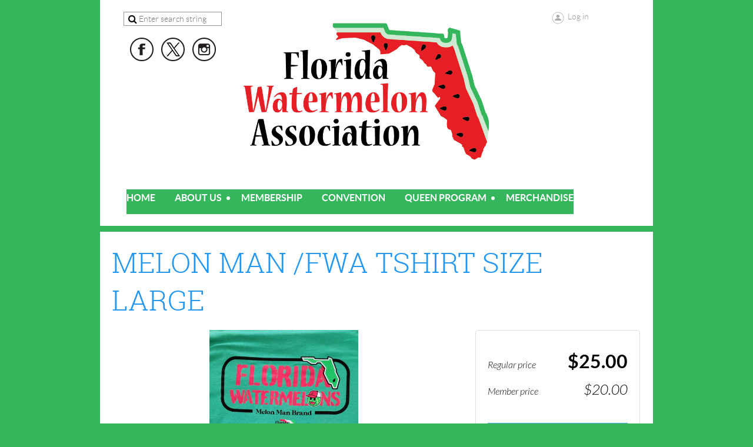

--- FILE ---
content_type: text/html; charset=utf-8
request_url: https://flfwa.com/Sys/Store/Products/331823
body_size: 6270
content:
<!DOCTYPE html>
<!--[if lt IE 7 ]><html lang="en" class="no-js ie6 "><![endif]-->
<!--[if IE 7 ]><html lang="en" class="no-js ie7 "> <![endif]-->
<!--[if IE 8 ]><html lang="en" class="no-js ie8 "> <![endif]-->
<!--[if IE 9 ]><html lang="en" class="no-js ie9 "><![endif]-->
<!--[if (gt IE 9)|!(IE)]><!--><html lang="en" class="no-js "> <!--<![endif]-->
  <head id="Head1">
		<link rel="stylesheet" type="text/css" href="https://kit-pro.fontawesome.com/releases/latest/css/pro.min.css" />
<meta name="viewport" content="width=device-width, initial-scale=1">
<link href="https://sf.wildapricot.org/BuiltTheme/showcase_blue.v3.0/current/6ba7527b/Styles/combined.css" rel="stylesheet" type="text/css" /><link href="https://flfwa.com/resources/theme/customStyles.css?t=638606486052110000" rel="stylesheet" type="text/css" /><link href="https://flfwa.com/resources/theme/user.css?t=638606490450000000" rel="stylesheet" type="text/css" /><link href="https://live-sf.wildapricot.org/WebUI/built9.12.0-23d3d10/scripts/public/react/index-84b33b4.css" rel="stylesheet" type="text/css" /><link href="https://live-sf.wildapricot.org/WebUI/built9.12.0-23d3d10/css/shared/ui/shared-ui-compiled.css" rel="stylesheet" type="text/css" /><script type="text/javascript" language="javascript" id="idJavaScriptEnvironment">var bonaPage_BuildVer='9.12.0-23d3d10';
var bonaPage_AdminBackendUrl = '/admin/';
var bonaPage_StatRes='https://live-sf.wildapricot.org/WebUI/';
var bonaPage_InternalPageType = { isUndefinedPage : false,isWebPage : false,isAdminPage : false,isDialogPage : false,isSystemPage : true,isErrorPage : false,isError404Page : false };
var bonaPage_PageView = { isAnonymousView : true,isMemberView : false,isAdminView : false };
var WidgetMode = 0;
var bonaPage_IsUserAnonymous = true;
var bonaPage_ThemeVer='6ba7527b638606490450000000638606486052110000'; var bonaPage_ThemeId = 'showcase_blue.v3.0'; var bonaPage_ThemeVersion = '3.0';
var bonaPage_id='SysOnlineStoreProduct'; version_id='';
if (bonaPage_InternalPageType && (bonaPage_InternalPageType.isSystemPage || bonaPage_InternalPageType.isWebPage) && window.self !== window.top) { var success = true; try { var tmp = top.location.href; if (!tmp) { top.location = self.location; } } catch (err) { try { if (self != top) { top.location = self.location; } } catch (err) { try { if (self != top) { top = self; } success = false; } catch (err) { success = false; } } success = false; } if (!success) { window.onload = function() { document.open('text/html', 'replace'); document.write('<ht'+'ml><he'+'ad></he'+'ad><bo'+'dy><h1>Wrong document context!</h1></bo'+'dy></ht'+'ml>'); document.close(); } } }
try { function waMetricsGlobalHandler(args) { if (WA.topWindow.waMetricsOuterGlobalHandler && typeof(WA.topWindow.waMetricsOuterGlobalHandler) === 'function') { WA.topWindow.waMetricsOuterGlobalHandler(args); }}} catch(err) {}
 try { if (parent && parent.BonaPage) parent.BonaPage.implementBonaPage(window); } catch (err) { }
try { document.write('<style type="text/css"> .WaHideIfJSEnabled, .HideIfJSEnabled { display: none; } </style>'); } catch(err) {}
var bonaPage_WebPackRootPath = 'https://live-sf.wildapricot.org/WebUI/built9.12.0-23d3d10/scripts/public/react/';</script><script type="text/javascript" language="javascript" src="https://live-sf.wildapricot.org/WebUI/built9.12.0-23d3d10/scripts/shared/bonapagetop/bonapagetop-compiled.js" id="idBonaPageTop"></script><script type="text/javascript" language="javascript" src="https://live-sf.wildapricot.org/WebUI/built9.12.0-23d3d10/scripts/public/react/index-84b33b4.js" id="ReactPublicJs"></script><script type="text/javascript" language="javascript" src="https://live-sf.wildapricot.org/WebUI/built9.12.0-23d3d10/scripts/shared/ui/shared-ui-compiled.js" id="idSharedJs"></script><script type="text/javascript" language="javascript" src="https://live-sf.wildapricot.org/WebUI/built9.12.0-23d3d10/General.js" id=""></script><script type="text/javascript" language="javascript" src="https://sf.wildapricot.org/BuiltTheme/showcase_blue.v3.0/current/6ba7527b/Scripts/combined.js" id=""></script><title>Florida Watermelon Association - Online store product</title>
<link rel="search" type="application/opensearchdescription+xml" title="flfwa.com" href="/opensearch.ashx" /></head>
  <body id="PAGEID_SysOnlineStoreProduct" class="publicContentView LayoutMain">
<div class="mLayout layoutMain state1" id="mLayout">
<!-- header zone -->
		<div class="zoneHeaderOuter zoneOuter">
			<div class="zoneHeader container_12">
				<div class="zoneHeaderInner zoneInner s1_grid_12 s2_grid_12 s3_grid_12">
<div id="id_Header" data-componentId="Header" class="WaPlaceHolder WaPlaceHolderHeader" style=""><div style=""><div id="id_NLvPt4W" data-componentId="N1X1KQJ" class="WaLayoutContainerFirst" style="margin-right:20px;margin-bottom:25px;margin-left:20px;"><table cellspacing="0" cellpadding="0" class="WaLayoutTable" style=""><tr data-componentId="NLvPt4W_row" class="WaLayoutRow"><td id="id_IDxEBFH" data-componentId="tsj3Dvo" class="WaLayoutItem" style="width:21%;"><div id="id_zI5fiqi" class="WaLayoutPlaceHolder placeHolderContainer" data-componentId="AuGiWLZ" style=""><div style=""><div id="id_wJXCbK3" class="WaGadgetFirst WaGadgetSiteSearch  gadgetStyleNone" style="" data-componentId="wr5d21s" ><div class="gadgetStyleBody " style=""  data-areaHeight="auto">
<div class="searchBoxOuter alignCenter">
	<div class="searchBox">
<form method="post" action="https://flfwa.com/Sys/Search" id="id_wJXCbK3_form" class="generalSearchBox"  data-disableInAdminMode="true">
<span class="searchBoxFieldContainer"><input class="searchBoxField" type="text" name="searchString" id="idid_wJXCbK3_searchBox" value="" maxlength="300" autocomplete="off"  placeholder="Enter search string"></span>
<div class="autoSuggestionBox" id="idid_wJXCbK3_resultDiv"></div>
</form></div>
	</div>
	<script type="text/javascript">
		(function(){

			function init()
			{
				var model = {};
				model.gadgetId = 'idid_wJXCbK3';
				model.searchBoxId = 'idid_wJXCbK3_searchBox';
				model.resultDivId = 'idid_wJXCbK3_resultDiv';
				model.selectedTypes = '31';
				model.searchTemplate = 'https://flfwa.com/Sys/Search?q={0}&types={1}&page={2}';
				model.searchActionUrl = '/Sys/Search/DoSearch';
				model.GoToSearchPageTextTemplate = 'Search for &#39;{0}&#39;';
				model.autoSuggest = true;
				var WASiteSearch = new WASiteSearchGadget(model);
			}

			jq$(document).ready(init);
		}) ();
	</script>
</div>
</div><div id="id_sio4vZ3" class="WaGadgetLast WaGadgetSocialProfile  gadgetStyle004" style="" data-componentId="sio4vZ3" ><div class="gadgetStyleBody " style=""  data-areaHeight="auto">
<div class="socialProfileWrapper alignCenter">
	<ul class="orientationHorizontal">
    <li>
				<a href="https://www.facebook.com/FloridaWatermelonAssociation" title="Facebook" class="Facebook" target="_blank"></a>
			</li>
<li>
				<a href="https://x.com/wildapricot" title="X" class="X" target="_blank"></a>
			</li>
<li>
				<a href="https://www.instagram.com/floridawatermelon/" title="Instagram" class="Instagram" target="_blank"></a>
			</li>
		
 
	</ul>
</div>
</div>
</div></div></div></td><td style="" data-componentId="tsj3Dvo_separator" class="WaLayoutSeparator"><div style="width: inherit;"></div></td><td id="id_gBSHl9X" data-componentId="hTTIa8E" class="WaLayoutItem" style="width:53%;"><div id="id_DbVKIN6" class="WaLayoutPlaceHolder placeHolderContainer" data-componentId="YJVg7PD" style=""><div style=""><div id="id_yf4V8k8" class="WaGadgetOnly WaGadgetContent  gadgetStyleNone" style="" data-componentId="K5TEfgX" ><div class="gadgetStyleBody gadgetContentEditableArea" style="" data-editableArea="0" data-areaHeight="auto">
<p align="center"><img src="/resources/Pictures/FL%20Watermelon%20Association%20Logo_4c.png" alt="" title="" border="0" width="451" height="271"><br></p></div>
</div></div></div></td><td style="" data-componentId="hTTIa8E_separator" class="WaLayoutSeparator"><div style="width: inherit;"></div></td><td id="id_Ia9ojMH" data-componentId="L2Fmnpe" class="WaLayoutItem" style="width:25%;"><div id="id_g7Tmh78" class="WaLayoutPlaceHolder placeHolderContainer" data-componentId="IVKIKAg" style=""><div style=""><div id="id_Y3YQQ4g" class="WaGadgetOnly WaGadgetLoginForm  gadgetStyleNone" style="" data-componentId="eaJ8N9S" ><div class="gadgetStyleBody " style=""  data-areaHeight="auto">
<div class="loginContainerWrapper alignCenter">
    <div class="loginContainerInnerWrapper">
      <a id="id_Y3YQQ4g_loginLink" class="loginLink">Log in</a>
      <div id="id_Y3YQQ4g_loginContainer" class="loginContainer orientationHorizontal">
        <div class="loginContainerForm orientationHorizontal oAuthIsfalse">
          <div class="loginContainerShadowBox">
            <form method="post" action="https://flfwa.com/Sys/Login" id="id_Y3YQQ4g_form" class="generalLoginBox"  data-disableInAdminMode="true">
<input type="hidden" name="ReturnUrl" id="id_Y3YQQ4g_returnUrl" value="">
              <input type="hidden" name="CurrentUrl" id="id_Y3YQQ4g_currentUrl" value="/Sys/Store/Products/331823">
              <input type="hidden" name="browserData" id="id_Y3YQQ4g_browserField">
              <div>
                <div class="loginUserName">
<div class="loginUserNameTextBox">
		<input name="email" type="text" maxlength="100" placeholder="Email"  id="id_Y3YQQ4g_userName" tabindex="1" class="emailTextBoxControl"/>
	</div>
</div><div class="loginPassword">
    <div class="loginPasswordTextBox">
		<div class="password-wrapper">
			<input 
				name="password" 
				type="password" 
placeholder="Password" 
				maxlength="50" 
				id="id_Y3YQQ4g_password" 
				tabindex="2" 
				class="passwordTextBoxControl" 
				autocomplete="off"
			/>
			<i class="fa fa-eye-slash toggle-password" toggle="#id_Y3YQQ4g_password"></i>
		</div>
    </div>
</div>
<script>
  if (!window.__passwordToggleInitialized) {
    window.__passwordToggleInitialized = true;

    $(document).ready(function () {
      $('.toggle-password').each(function () {
        const $icon = $(this);
        const selector = $icon.attr('toggle');
        if (!selector) return;

        const $input = selector.startsWith('#') ? $(selector) : $('#' + selector);
        if (!$input.length) return;

        $icon.on('click', function () {
          try {
            const inputEl = $input[0];
            const currentType = inputEl.getAttribute('type');

            if (currentType === 'password') {
              inputEl.setAttribute('type', 'text');
              $icon.removeClass('fa-eye-slash').addClass('fa-eye');
            } else {
              inputEl.setAttribute('type', 'password');
              $icon.removeClass('fa-eye').addClass('fa-eye-slash');
            }
          } catch (err) {
            console.warn('Password toggle error:', err.message);
          }
        });
      });
    });
  }
</script>
 
    <input id="g-recaptcha-invisible_eaJ8N9S" name="g-recaptcha-invisible" value="recaptcha" type="hidden"/> 
    <div id="recapcha_placeholder_eaJ8N9S" style="display:none"></div>
    <span id="idReCaptchaValidator_eaJ8N9S" errorMessage="Please verify that you are not a robot" style="display:none" validatorType="method" ></span>
    <script>
        $("#idReCaptchaValidator_eaJ8N9S").on( "wavalidate", function(event, validationResult) {
            if (grecaptcha.getResponse(widgetId_eaJ8N9S).length == 0){
                grecaptcha.execute(widgetId_eaJ8N9S);	
                validationResult.shouldStopValidation = true;
                return;
            }

            validationResult.result = true;
        });
  
            var widgetId_eaJ8N9S;

            var onloadCallback_eaJ8N9S = function() {
                // Renders the HTML element with id 'recapcha_placeholder_eaJ8N9S' as a reCAPTCHA widget.
                // The id of the reCAPTCHA widget is assigned to 'widgetId_eaJ8N9S'.
                widgetId_eaJ8N9S = grecaptcha.render('recapcha_placeholder_eaJ8N9S', {
                'sitekey' : '6LfmM_UhAAAAAJSHT-BwkAlQgN0mMViOmaK7oEIV',
                'size': 'invisible',
                'callback': function(){
                    document.getElementById('g-recaptcha-invisible_eaJ8N9S').form.submit();
                },
                'theme' : 'light'
            });
        };
    </script>
	
    <script src="https://www.google.com/recaptcha/api.js?onload=onloadCallback_eaJ8N9S&render=explicit" async defer></script>

 <div class="loginAction">
	<input type="submit" onclick="if (!WA.isWidgetMode && !browserInfo.clientCookiesEnabled()) {alert('Warning: browser cookies disabled. Please enable them to use this website.'); return false;}"  name="ctl03$ctl02$loginViewControl$loginControl$Login" value="Log in" id="id_Y3YQQ4g_loginAction"  tabindex="4" class="loginButton loginButtonControl"/>	
</div>  
              </div>
              <div>
                <div class="loginActionRememberMe"><input id="id_Y3YQQ4g_rememberMe" type="checkbox" name="rememberMe" tabindex="3" class="rememberMeCheckboxControl"/><label for="id_Y3YQQ4g_rememberMe">Remember me</label></div><div class="loginPasswordForgot">
		<a rel="nofollow" href="https://flfwa.com/Sys/ResetPasswordRequest">Forgot password</a>
	</div>
</div>
            </form></div>
        </div>
        </div>
    </div>
  </div>
  <script>
    jq$().ready(function() {
      var browserField = document.getElementById('id_Y3YQQ4g' + '_browserField');

      if (browserField) {
        browserField.value = browserInfo.getBrowserCapabilitiesData();
      }

      jq$('#id_Y3YQQ4g' + '_form').FormValidate();
      jq$('.WaGadgetLoginForm form').attr('data-disableInAdminMode', 'false');
    });
    
    jq$(document).ready(function() { new LoginBox({Id:'id_Y3YQQ4g'}); });  
  </script>  
  </div>
</div></div></div></td></tr></table> </div><div id="id_oWUCSje" class="WaGadgetLast WaGadgetMenuHorizontal  menuStyle002" style="margin-right:15px;margin-left:25px;" data-componentId="oWUCSje" ><div class="menuInner">
	<ul class="firstLevel">
<li class=" ">
	<div class="item">
		<a href="https://flfwa.com/" title="Home"><span>Home</span></a>
</div>
</li>
	
<li class=" dir">
	<div class="item">
		<a href="https://flfwa.com/About-Us" title="About Us"><span>About Us</span></a>
<ul class="secondLevel">
<li class=" dir">
	<div class="item">
		<a href="https://flfwa.com/newsletter" title="Newsletter"><span>Newsletter</span></a>
<ul class="secondLevel">
<li class=" ">
	<div class="item">
		<a href="https://flfwa.com/research-and-education" title="Research &amp; Education"><span>Research &amp; Education</span></a>
</div>
</li>
	
</ul>
</div>
</li>
	
</ul>
</div>
</li>
	
<li class=" ">
	<div class="item">
		<a href="https://flfwa.com/Membership" title="Membership"><span>Membership</span></a>
</div>
</li>
	
<li class=" ">
	<div class="item">
		<a href="https://flfwa.com/convention" title="Convention"><span>Convention</span></a>
</div>
</li>
	
<li class=" dir">
	<div class="item">
		<a href="https://flfwa.com/2025-fwa-queen" title="Queen Program"><span>Queen Program</span></a>
<ul class="secondLevel">
<li class=" ">
	<div class="item">
		<a href="https://flfwa.com/Past-Queens" title="Past Queens"><span>Past Queens</span></a>
</div>
</li>
	
</ul>
</div>
</li>
	
<li class=" ">
	<div class="item">
		<a href="https://flfwa.com/FWA-Merchandise" title="Merchandise"><span>Merchandise</span></a>
</div>
</li>
	
</ul>
</div>

<script type="text/javascript">
  if (window.WaMenuHorizontal) { new WaMenuHorizontal({ id: "id_oWUCSje" }); }
</script>
</div></div>
</div></div>
			</div>
		</div>
		<div class="zoneHeader1Outer zoneOuter">
			<div class="zoneHeader1 container_12">
				<div class="zoneHeader1Inner zoneInner s1_grid_12 s2_grid_12 s3_grid_12">
					<div class="color"></div>
</div>
			</div>
		</div>
		<div class="zoneHeader2Outer zoneOuter">
			<div class="zoneHeader12 container_12">
				<div class="zoneHeader2Inner zoneInner s1_grid_12 s2_grid_12 s3_grid_12">
</div>
			</div>
		</div>
		<!-- /header zone -->

<!-- content zone -->
	<div class="zoneContentOuter zoneOuter">
		<div class="zoneContent container_12">
			<div class="zoneContentInner s1_grid_12 s2_grid_12 s3_grid_12 zoneInner zoneRoundedCorners">
<div id="id_Content" data-componentId="Content" class="WaPlaceHolder WaPlaceHolderContent" style="background-color:#FFFFFF;"><div style=""><div id="id_F6YVaaA" class="WaGadgetOnly WaGadgetOnlineStoreProduct  gadgetStyleNone" style="" data-componentId="F6YVaaA" ><div class="OnlineStoreProduct_title_container">
	<h1>Melon Man /FWA Tshirt Size Large</h1>
</div>
<div class="OnlineStoreProduct_content_container">
<div class="OnlineStoreProduct_gallery">
			<a class="OnlineStoreProduct_gallery_cover_container" href="https://fwa48.wildapricot.org/resources/68701326/resized_20230127_154438.jpeg" data-lightbox="cover-image">
				<div class="OnlineStoreProduct_gallery_cover">
					<div class="OnlineStoreProduct_gallery_cover_img_container">
						<img id="OnlineStoreProduct_gallery_cover_img" src="https://fwa48.wildapricot.org/resources/68701326/resized_20230127_154438.jpeg">
					</div>
				</div>
				<div class="OnlineStoreProduct_gallery_cover_zoom_icon">&#xf00e;</div>
			</a>
<ul id="OnlineStoreProduct_gallery_thumbs"><li>
	<a href="https://fwa48.wildapricot.org/resources/68701326/resized_20230127_154438.jpeg">
		<img src="https://fwa48.wildapricot.org/resources/68701326/resized_20230127_154438.jpeg">
	</a>
</li><li>
	<a href="https://fwa48.wildapricot.org/resources/68701326/resized_20230127_154455.jpeg">
		<img src="https://fwa48.wildapricot.org/resources/68701326/resized_20230127_154455.jpeg">
	</a>
</li></ul>
</div>
<div class="OnlineStoreProduct_aside">
	    <div class="OnlineStoreCatalog_pricePanel">
    <div class="OnlineStoreCatalog_price_row">
        <span class="OnlineStoreCatalog_price_label">
            Regular price
        </span>

        <span class="OnlineStoreCatalog_list_price">
            $25.00</span>
    </div>
    <div class="OnlineStoreCatalog_price_row">
            <span class="OnlineStoreCatalog_price_label">
                Member price
            </span>

            <span class="OnlineStoreCatalog_list_price_alt">
                $20.00</span>
        </div>
    </div>
<div class="OnlineStoreButton">
			<div class="addToCartContainer">
				<button id="OnlineStoreProduct_addToCart"
					class="typeButton OnlineStoreProduct_addToCartButton"
					type="button"
disabled="true">
					<i class="fa fa-shopping-cart" aria-hidden="true"></i>
					<span>Add to cart</span>
				</button>
				<a id="OnlineStoreProduct_viewCart" class="addToCart" href="#">View cart</a>
			</div>
			<script>
				window.currentProduct = {"id":331823,"title":"Melon Man /FWA Tshirt Size Large","description":"","price":{"regular":25.00,"members":20.00},"status":"ADMINONLY","type":"PHYSICAL","pictures":["https://fwa48.wildapricot.org/resources/68701326/resized_20230127_154438.jpeg","https://fwa48.wildapricot.org/resources/68701326/resized_20230127_154455.jpeg"],"tags":["Out of Stock"],"options":[],"variants":[],"trackInventory":true,"stock":0,"outOfStock":true,"totalStock":0,"digitalProduct":null,"associationId":438353,"ecourseProduct":null,"created":"2023-04-03T16:39:09.297327Z"};
			</script>
		</div>
      <div class="OnlineStoreCatalog_OutOfStock_container" id="idOnlineStoreCatalog_OutOfStock_container" 
		style="display:block">Out of stock</div>
		
		<div class="OnlineStoreCatalog_AlreadyInCart_container" id="idOnlineStoreCatalog_AlreadyInCart_container" 
    style="visibility:hidden">Added to cart</div>
	</div>

	<div class="OnlineStoreProduct_information">
</div>
</div>
</div></div>
</div></div>
		</div>
	</div>
	<!-- /content zone -->

<!-- footer zone -->
		<div class="zoneFooterOuter zoneOuter">
			<div class="zoneFooter container_12">
				<div class="zoneFooterInner zoneInner s1_grid_12 s2_grid_12 s3_grid_12 zoneRoundedCorners">
<div id="id_Footer" data-componentId="Footer" class="WaPlaceHolder WaPlaceHolderFooter" style="min-height:0px;"><div style="padding-top:0px;"><div id="id_bVmlWNN" class="WaGadgetOnly WaGadgetContent  gadgetStyleNone" style="" data-componentId="bVmlWNN" ><div class="gadgetStyleBody gadgetContentEditableArea" style="" data-editableArea="0" data-areaHeight="auto">
</div>
</div></div>
</div></div>
			</div>
		</div>
		<div class="zoneFooter1Outer zoneOuter">
			<div class="zoneFooter1 container_12">
				<div class="zoneFooter1Inner zoneInner s1_grid_12 s2_grid_12 s3_grid_12">
<div id="id_Footer1" data-componentId="Footer1" class="WaPlaceHolder WaPlaceHolderFooter1" style="background-color:#35B55C;"><div style=""><div id="id_jiGAb7R" class="WaGadgetFirst WaGadgetContent  gadgetStyleNone" style="" data-componentId="qR8SASC" ><div class="gadgetStyleBody gadgetContentEditableArea" style="" data-editableArea="0" data-areaHeight="auto">
<p style="line-height: 8px;" align="center"><font color="#ffffff"><br></font></p><p style="line-height: 8px;" align="center"><font color="#ffffff">Florida Watermelon Association</font></p><p style="line-height: 8px;" align="center"><font color="#ffffff">PO Box 2945</font></p><p style="line-height: 8px;" align="center"><font color="#ffffff">LaGrange, GA 30241</font></p><p style="line-height: 8px;" align="center"><font color="#ffffff">239.658.1442&nbsp;</font></p><p style="line-height: 8px;" align="center"><font color="#ffffff"><br></font></p></div>
</div><div id="id_gPhf3kN" class="WaGadgetLast WaGadgetOnlineStoreMiniCart  gadgetStyleNone" style="" data-componentId="gPhf3kN" ><div class="alignLeft cart-gadget">
    <a href="/Sys/Store/Cart" class="cart-gadget_state">
        <span class="cart-gadget_icon"></span>
        <span class="cart-gadget_label">Cart</span>
        <span class="cart-gadget_quantity">(<span class="cart-gadget_count"></span>)</span>
    </a>
</div></div></div>
</div></div>
			</div>
		</div>
		<!-- /footer zone -->
		
		<!-- branding zone -->
<div class="zoneBrandingOuter zoneOuter">
			<div class="zoneBranding container_12">
				<div class="zoneBrandingInner zoneInner s1_grid_12 s2_grid_12 s3_grid_12">
<div id="idFooterPoweredByContainer">
	<span id="idFooterPoweredByWA">
Powered by <a href="http://www.wildapricot.com" target="_blank">Wild Apricot</a> Membership Software</span>
</div>
</div>
			</div>
		</div>
<!-- /branding zone -->
</div></body>
</html>
<script type="text/javascript">if (window.BonaPage && BonaPage.setPageState) { BonaPage.setPageState(BonaPage.PAGE_PARSED); }</script>

--- FILE ---
content_type: text/html; charset=utf-8
request_url: https://www.google.com/recaptcha/api2/anchor?ar=1&k=6LfmM_UhAAAAAJSHT-BwkAlQgN0mMViOmaK7oEIV&co=aHR0cHM6Ly9mbGZ3YS5jb206NDQz&hl=en&v=PoyoqOPhxBO7pBk68S4YbpHZ&theme=light&size=invisible&anchor-ms=20000&execute-ms=30000&cb=wqcyv3qp4ruo
body_size: 49431
content:
<!DOCTYPE HTML><html dir="ltr" lang="en"><head><meta http-equiv="Content-Type" content="text/html; charset=UTF-8">
<meta http-equiv="X-UA-Compatible" content="IE=edge">
<title>reCAPTCHA</title>
<style type="text/css">
/* cyrillic-ext */
@font-face {
  font-family: 'Roboto';
  font-style: normal;
  font-weight: 400;
  font-stretch: 100%;
  src: url(//fonts.gstatic.com/s/roboto/v48/KFO7CnqEu92Fr1ME7kSn66aGLdTylUAMa3GUBHMdazTgWw.woff2) format('woff2');
  unicode-range: U+0460-052F, U+1C80-1C8A, U+20B4, U+2DE0-2DFF, U+A640-A69F, U+FE2E-FE2F;
}
/* cyrillic */
@font-face {
  font-family: 'Roboto';
  font-style: normal;
  font-weight: 400;
  font-stretch: 100%;
  src: url(//fonts.gstatic.com/s/roboto/v48/KFO7CnqEu92Fr1ME7kSn66aGLdTylUAMa3iUBHMdazTgWw.woff2) format('woff2');
  unicode-range: U+0301, U+0400-045F, U+0490-0491, U+04B0-04B1, U+2116;
}
/* greek-ext */
@font-face {
  font-family: 'Roboto';
  font-style: normal;
  font-weight: 400;
  font-stretch: 100%;
  src: url(//fonts.gstatic.com/s/roboto/v48/KFO7CnqEu92Fr1ME7kSn66aGLdTylUAMa3CUBHMdazTgWw.woff2) format('woff2');
  unicode-range: U+1F00-1FFF;
}
/* greek */
@font-face {
  font-family: 'Roboto';
  font-style: normal;
  font-weight: 400;
  font-stretch: 100%;
  src: url(//fonts.gstatic.com/s/roboto/v48/KFO7CnqEu92Fr1ME7kSn66aGLdTylUAMa3-UBHMdazTgWw.woff2) format('woff2');
  unicode-range: U+0370-0377, U+037A-037F, U+0384-038A, U+038C, U+038E-03A1, U+03A3-03FF;
}
/* math */
@font-face {
  font-family: 'Roboto';
  font-style: normal;
  font-weight: 400;
  font-stretch: 100%;
  src: url(//fonts.gstatic.com/s/roboto/v48/KFO7CnqEu92Fr1ME7kSn66aGLdTylUAMawCUBHMdazTgWw.woff2) format('woff2');
  unicode-range: U+0302-0303, U+0305, U+0307-0308, U+0310, U+0312, U+0315, U+031A, U+0326-0327, U+032C, U+032F-0330, U+0332-0333, U+0338, U+033A, U+0346, U+034D, U+0391-03A1, U+03A3-03A9, U+03B1-03C9, U+03D1, U+03D5-03D6, U+03F0-03F1, U+03F4-03F5, U+2016-2017, U+2034-2038, U+203C, U+2040, U+2043, U+2047, U+2050, U+2057, U+205F, U+2070-2071, U+2074-208E, U+2090-209C, U+20D0-20DC, U+20E1, U+20E5-20EF, U+2100-2112, U+2114-2115, U+2117-2121, U+2123-214F, U+2190, U+2192, U+2194-21AE, U+21B0-21E5, U+21F1-21F2, U+21F4-2211, U+2213-2214, U+2216-22FF, U+2308-230B, U+2310, U+2319, U+231C-2321, U+2336-237A, U+237C, U+2395, U+239B-23B7, U+23D0, U+23DC-23E1, U+2474-2475, U+25AF, U+25B3, U+25B7, U+25BD, U+25C1, U+25CA, U+25CC, U+25FB, U+266D-266F, U+27C0-27FF, U+2900-2AFF, U+2B0E-2B11, U+2B30-2B4C, U+2BFE, U+3030, U+FF5B, U+FF5D, U+1D400-1D7FF, U+1EE00-1EEFF;
}
/* symbols */
@font-face {
  font-family: 'Roboto';
  font-style: normal;
  font-weight: 400;
  font-stretch: 100%;
  src: url(//fonts.gstatic.com/s/roboto/v48/KFO7CnqEu92Fr1ME7kSn66aGLdTylUAMaxKUBHMdazTgWw.woff2) format('woff2');
  unicode-range: U+0001-000C, U+000E-001F, U+007F-009F, U+20DD-20E0, U+20E2-20E4, U+2150-218F, U+2190, U+2192, U+2194-2199, U+21AF, U+21E6-21F0, U+21F3, U+2218-2219, U+2299, U+22C4-22C6, U+2300-243F, U+2440-244A, U+2460-24FF, U+25A0-27BF, U+2800-28FF, U+2921-2922, U+2981, U+29BF, U+29EB, U+2B00-2BFF, U+4DC0-4DFF, U+FFF9-FFFB, U+10140-1018E, U+10190-1019C, U+101A0, U+101D0-101FD, U+102E0-102FB, U+10E60-10E7E, U+1D2C0-1D2D3, U+1D2E0-1D37F, U+1F000-1F0FF, U+1F100-1F1AD, U+1F1E6-1F1FF, U+1F30D-1F30F, U+1F315, U+1F31C, U+1F31E, U+1F320-1F32C, U+1F336, U+1F378, U+1F37D, U+1F382, U+1F393-1F39F, U+1F3A7-1F3A8, U+1F3AC-1F3AF, U+1F3C2, U+1F3C4-1F3C6, U+1F3CA-1F3CE, U+1F3D4-1F3E0, U+1F3ED, U+1F3F1-1F3F3, U+1F3F5-1F3F7, U+1F408, U+1F415, U+1F41F, U+1F426, U+1F43F, U+1F441-1F442, U+1F444, U+1F446-1F449, U+1F44C-1F44E, U+1F453, U+1F46A, U+1F47D, U+1F4A3, U+1F4B0, U+1F4B3, U+1F4B9, U+1F4BB, U+1F4BF, U+1F4C8-1F4CB, U+1F4D6, U+1F4DA, U+1F4DF, U+1F4E3-1F4E6, U+1F4EA-1F4ED, U+1F4F7, U+1F4F9-1F4FB, U+1F4FD-1F4FE, U+1F503, U+1F507-1F50B, U+1F50D, U+1F512-1F513, U+1F53E-1F54A, U+1F54F-1F5FA, U+1F610, U+1F650-1F67F, U+1F687, U+1F68D, U+1F691, U+1F694, U+1F698, U+1F6AD, U+1F6B2, U+1F6B9-1F6BA, U+1F6BC, U+1F6C6-1F6CF, U+1F6D3-1F6D7, U+1F6E0-1F6EA, U+1F6F0-1F6F3, U+1F6F7-1F6FC, U+1F700-1F7FF, U+1F800-1F80B, U+1F810-1F847, U+1F850-1F859, U+1F860-1F887, U+1F890-1F8AD, U+1F8B0-1F8BB, U+1F8C0-1F8C1, U+1F900-1F90B, U+1F93B, U+1F946, U+1F984, U+1F996, U+1F9E9, U+1FA00-1FA6F, U+1FA70-1FA7C, U+1FA80-1FA89, U+1FA8F-1FAC6, U+1FACE-1FADC, U+1FADF-1FAE9, U+1FAF0-1FAF8, U+1FB00-1FBFF;
}
/* vietnamese */
@font-face {
  font-family: 'Roboto';
  font-style: normal;
  font-weight: 400;
  font-stretch: 100%;
  src: url(//fonts.gstatic.com/s/roboto/v48/KFO7CnqEu92Fr1ME7kSn66aGLdTylUAMa3OUBHMdazTgWw.woff2) format('woff2');
  unicode-range: U+0102-0103, U+0110-0111, U+0128-0129, U+0168-0169, U+01A0-01A1, U+01AF-01B0, U+0300-0301, U+0303-0304, U+0308-0309, U+0323, U+0329, U+1EA0-1EF9, U+20AB;
}
/* latin-ext */
@font-face {
  font-family: 'Roboto';
  font-style: normal;
  font-weight: 400;
  font-stretch: 100%;
  src: url(//fonts.gstatic.com/s/roboto/v48/KFO7CnqEu92Fr1ME7kSn66aGLdTylUAMa3KUBHMdazTgWw.woff2) format('woff2');
  unicode-range: U+0100-02BA, U+02BD-02C5, U+02C7-02CC, U+02CE-02D7, U+02DD-02FF, U+0304, U+0308, U+0329, U+1D00-1DBF, U+1E00-1E9F, U+1EF2-1EFF, U+2020, U+20A0-20AB, U+20AD-20C0, U+2113, U+2C60-2C7F, U+A720-A7FF;
}
/* latin */
@font-face {
  font-family: 'Roboto';
  font-style: normal;
  font-weight: 400;
  font-stretch: 100%;
  src: url(//fonts.gstatic.com/s/roboto/v48/KFO7CnqEu92Fr1ME7kSn66aGLdTylUAMa3yUBHMdazQ.woff2) format('woff2');
  unicode-range: U+0000-00FF, U+0131, U+0152-0153, U+02BB-02BC, U+02C6, U+02DA, U+02DC, U+0304, U+0308, U+0329, U+2000-206F, U+20AC, U+2122, U+2191, U+2193, U+2212, U+2215, U+FEFF, U+FFFD;
}
/* cyrillic-ext */
@font-face {
  font-family: 'Roboto';
  font-style: normal;
  font-weight: 500;
  font-stretch: 100%;
  src: url(//fonts.gstatic.com/s/roboto/v48/KFO7CnqEu92Fr1ME7kSn66aGLdTylUAMa3GUBHMdazTgWw.woff2) format('woff2');
  unicode-range: U+0460-052F, U+1C80-1C8A, U+20B4, U+2DE0-2DFF, U+A640-A69F, U+FE2E-FE2F;
}
/* cyrillic */
@font-face {
  font-family: 'Roboto';
  font-style: normal;
  font-weight: 500;
  font-stretch: 100%;
  src: url(//fonts.gstatic.com/s/roboto/v48/KFO7CnqEu92Fr1ME7kSn66aGLdTylUAMa3iUBHMdazTgWw.woff2) format('woff2');
  unicode-range: U+0301, U+0400-045F, U+0490-0491, U+04B0-04B1, U+2116;
}
/* greek-ext */
@font-face {
  font-family: 'Roboto';
  font-style: normal;
  font-weight: 500;
  font-stretch: 100%;
  src: url(//fonts.gstatic.com/s/roboto/v48/KFO7CnqEu92Fr1ME7kSn66aGLdTylUAMa3CUBHMdazTgWw.woff2) format('woff2');
  unicode-range: U+1F00-1FFF;
}
/* greek */
@font-face {
  font-family: 'Roboto';
  font-style: normal;
  font-weight: 500;
  font-stretch: 100%;
  src: url(//fonts.gstatic.com/s/roboto/v48/KFO7CnqEu92Fr1ME7kSn66aGLdTylUAMa3-UBHMdazTgWw.woff2) format('woff2');
  unicode-range: U+0370-0377, U+037A-037F, U+0384-038A, U+038C, U+038E-03A1, U+03A3-03FF;
}
/* math */
@font-face {
  font-family: 'Roboto';
  font-style: normal;
  font-weight: 500;
  font-stretch: 100%;
  src: url(//fonts.gstatic.com/s/roboto/v48/KFO7CnqEu92Fr1ME7kSn66aGLdTylUAMawCUBHMdazTgWw.woff2) format('woff2');
  unicode-range: U+0302-0303, U+0305, U+0307-0308, U+0310, U+0312, U+0315, U+031A, U+0326-0327, U+032C, U+032F-0330, U+0332-0333, U+0338, U+033A, U+0346, U+034D, U+0391-03A1, U+03A3-03A9, U+03B1-03C9, U+03D1, U+03D5-03D6, U+03F0-03F1, U+03F4-03F5, U+2016-2017, U+2034-2038, U+203C, U+2040, U+2043, U+2047, U+2050, U+2057, U+205F, U+2070-2071, U+2074-208E, U+2090-209C, U+20D0-20DC, U+20E1, U+20E5-20EF, U+2100-2112, U+2114-2115, U+2117-2121, U+2123-214F, U+2190, U+2192, U+2194-21AE, U+21B0-21E5, U+21F1-21F2, U+21F4-2211, U+2213-2214, U+2216-22FF, U+2308-230B, U+2310, U+2319, U+231C-2321, U+2336-237A, U+237C, U+2395, U+239B-23B7, U+23D0, U+23DC-23E1, U+2474-2475, U+25AF, U+25B3, U+25B7, U+25BD, U+25C1, U+25CA, U+25CC, U+25FB, U+266D-266F, U+27C0-27FF, U+2900-2AFF, U+2B0E-2B11, U+2B30-2B4C, U+2BFE, U+3030, U+FF5B, U+FF5D, U+1D400-1D7FF, U+1EE00-1EEFF;
}
/* symbols */
@font-face {
  font-family: 'Roboto';
  font-style: normal;
  font-weight: 500;
  font-stretch: 100%;
  src: url(//fonts.gstatic.com/s/roboto/v48/KFO7CnqEu92Fr1ME7kSn66aGLdTylUAMaxKUBHMdazTgWw.woff2) format('woff2');
  unicode-range: U+0001-000C, U+000E-001F, U+007F-009F, U+20DD-20E0, U+20E2-20E4, U+2150-218F, U+2190, U+2192, U+2194-2199, U+21AF, U+21E6-21F0, U+21F3, U+2218-2219, U+2299, U+22C4-22C6, U+2300-243F, U+2440-244A, U+2460-24FF, U+25A0-27BF, U+2800-28FF, U+2921-2922, U+2981, U+29BF, U+29EB, U+2B00-2BFF, U+4DC0-4DFF, U+FFF9-FFFB, U+10140-1018E, U+10190-1019C, U+101A0, U+101D0-101FD, U+102E0-102FB, U+10E60-10E7E, U+1D2C0-1D2D3, U+1D2E0-1D37F, U+1F000-1F0FF, U+1F100-1F1AD, U+1F1E6-1F1FF, U+1F30D-1F30F, U+1F315, U+1F31C, U+1F31E, U+1F320-1F32C, U+1F336, U+1F378, U+1F37D, U+1F382, U+1F393-1F39F, U+1F3A7-1F3A8, U+1F3AC-1F3AF, U+1F3C2, U+1F3C4-1F3C6, U+1F3CA-1F3CE, U+1F3D4-1F3E0, U+1F3ED, U+1F3F1-1F3F3, U+1F3F5-1F3F7, U+1F408, U+1F415, U+1F41F, U+1F426, U+1F43F, U+1F441-1F442, U+1F444, U+1F446-1F449, U+1F44C-1F44E, U+1F453, U+1F46A, U+1F47D, U+1F4A3, U+1F4B0, U+1F4B3, U+1F4B9, U+1F4BB, U+1F4BF, U+1F4C8-1F4CB, U+1F4D6, U+1F4DA, U+1F4DF, U+1F4E3-1F4E6, U+1F4EA-1F4ED, U+1F4F7, U+1F4F9-1F4FB, U+1F4FD-1F4FE, U+1F503, U+1F507-1F50B, U+1F50D, U+1F512-1F513, U+1F53E-1F54A, U+1F54F-1F5FA, U+1F610, U+1F650-1F67F, U+1F687, U+1F68D, U+1F691, U+1F694, U+1F698, U+1F6AD, U+1F6B2, U+1F6B9-1F6BA, U+1F6BC, U+1F6C6-1F6CF, U+1F6D3-1F6D7, U+1F6E0-1F6EA, U+1F6F0-1F6F3, U+1F6F7-1F6FC, U+1F700-1F7FF, U+1F800-1F80B, U+1F810-1F847, U+1F850-1F859, U+1F860-1F887, U+1F890-1F8AD, U+1F8B0-1F8BB, U+1F8C0-1F8C1, U+1F900-1F90B, U+1F93B, U+1F946, U+1F984, U+1F996, U+1F9E9, U+1FA00-1FA6F, U+1FA70-1FA7C, U+1FA80-1FA89, U+1FA8F-1FAC6, U+1FACE-1FADC, U+1FADF-1FAE9, U+1FAF0-1FAF8, U+1FB00-1FBFF;
}
/* vietnamese */
@font-face {
  font-family: 'Roboto';
  font-style: normal;
  font-weight: 500;
  font-stretch: 100%;
  src: url(//fonts.gstatic.com/s/roboto/v48/KFO7CnqEu92Fr1ME7kSn66aGLdTylUAMa3OUBHMdazTgWw.woff2) format('woff2');
  unicode-range: U+0102-0103, U+0110-0111, U+0128-0129, U+0168-0169, U+01A0-01A1, U+01AF-01B0, U+0300-0301, U+0303-0304, U+0308-0309, U+0323, U+0329, U+1EA0-1EF9, U+20AB;
}
/* latin-ext */
@font-face {
  font-family: 'Roboto';
  font-style: normal;
  font-weight: 500;
  font-stretch: 100%;
  src: url(//fonts.gstatic.com/s/roboto/v48/KFO7CnqEu92Fr1ME7kSn66aGLdTylUAMa3KUBHMdazTgWw.woff2) format('woff2');
  unicode-range: U+0100-02BA, U+02BD-02C5, U+02C7-02CC, U+02CE-02D7, U+02DD-02FF, U+0304, U+0308, U+0329, U+1D00-1DBF, U+1E00-1E9F, U+1EF2-1EFF, U+2020, U+20A0-20AB, U+20AD-20C0, U+2113, U+2C60-2C7F, U+A720-A7FF;
}
/* latin */
@font-face {
  font-family: 'Roboto';
  font-style: normal;
  font-weight: 500;
  font-stretch: 100%;
  src: url(//fonts.gstatic.com/s/roboto/v48/KFO7CnqEu92Fr1ME7kSn66aGLdTylUAMa3yUBHMdazQ.woff2) format('woff2');
  unicode-range: U+0000-00FF, U+0131, U+0152-0153, U+02BB-02BC, U+02C6, U+02DA, U+02DC, U+0304, U+0308, U+0329, U+2000-206F, U+20AC, U+2122, U+2191, U+2193, U+2212, U+2215, U+FEFF, U+FFFD;
}
/* cyrillic-ext */
@font-face {
  font-family: 'Roboto';
  font-style: normal;
  font-weight: 900;
  font-stretch: 100%;
  src: url(//fonts.gstatic.com/s/roboto/v48/KFO7CnqEu92Fr1ME7kSn66aGLdTylUAMa3GUBHMdazTgWw.woff2) format('woff2');
  unicode-range: U+0460-052F, U+1C80-1C8A, U+20B4, U+2DE0-2DFF, U+A640-A69F, U+FE2E-FE2F;
}
/* cyrillic */
@font-face {
  font-family: 'Roboto';
  font-style: normal;
  font-weight: 900;
  font-stretch: 100%;
  src: url(//fonts.gstatic.com/s/roboto/v48/KFO7CnqEu92Fr1ME7kSn66aGLdTylUAMa3iUBHMdazTgWw.woff2) format('woff2');
  unicode-range: U+0301, U+0400-045F, U+0490-0491, U+04B0-04B1, U+2116;
}
/* greek-ext */
@font-face {
  font-family: 'Roboto';
  font-style: normal;
  font-weight: 900;
  font-stretch: 100%;
  src: url(//fonts.gstatic.com/s/roboto/v48/KFO7CnqEu92Fr1ME7kSn66aGLdTylUAMa3CUBHMdazTgWw.woff2) format('woff2');
  unicode-range: U+1F00-1FFF;
}
/* greek */
@font-face {
  font-family: 'Roboto';
  font-style: normal;
  font-weight: 900;
  font-stretch: 100%;
  src: url(//fonts.gstatic.com/s/roboto/v48/KFO7CnqEu92Fr1ME7kSn66aGLdTylUAMa3-UBHMdazTgWw.woff2) format('woff2');
  unicode-range: U+0370-0377, U+037A-037F, U+0384-038A, U+038C, U+038E-03A1, U+03A3-03FF;
}
/* math */
@font-face {
  font-family: 'Roboto';
  font-style: normal;
  font-weight: 900;
  font-stretch: 100%;
  src: url(//fonts.gstatic.com/s/roboto/v48/KFO7CnqEu92Fr1ME7kSn66aGLdTylUAMawCUBHMdazTgWw.woff2) format('woff2');
  unicode-range: U+0302-0303, U+0305, U+0307-0308, U+0310, U+0312, U+0315, U+031A, U+0326-0327, U+032C, U+032F-0330, U+0332-0333, U+0338, U+033A, U+0346, U+034D, U+0391-03A1, U+03A3-03A9, U+03B1-03C9, U+03D1, U+03D5-03D6, U+03F0-03F1, U+03F4-03F5, U+2016-2017, U+2034-2038, U+203C, U+2040, U+2043, U+2047, U+2050, U+2057, U+205F, U+2070-2071, U+2074-208E, U+2090-209C, U+20D0-20DC, U+20E1, U+20E5-20EF, U+2100-2112, U+2114-2115, U+2117-2121, U+2123-214F, U+2190, U+2192, U+2194-21AE, U+21B0-21E5, U+21F1-21F2, U+21F4-2211, U+2213-2214, U+2216-22FF, U+2308-230B, U+2310, U+2319, U+231C-2321, U+2336-237A, U+237C, U+2395, U+239B-23B7, U+23D0, U+23DC-23E1, U+2474-2475, U+25AF, U+25B3, U+25B7, U+25BD, U+25C1, U+25CA, U+25CC, U+25FB, U+266D-266F, U+27C0-27FF, U+2900-2AFF, U+2B0E-2B11, U+2B30-2B4C, U+2BFE, U+3030, U+FF5B, U+FF5D, U+1D400-1D7FF, U+1EE00-1EEFF;
}
/* symbols */
@font-face {
  font-family: 'Roboto';
  font-style: normal;
  font-weight: 900;
  font-stretch: 100%;
  src: url(//fonts.gstatic.com/s/roboto/v48/KFO7CnqEu92Fr1ME7kSn66aGLdTylUAMaxKUBHMdazTgWw.woff2) format('woff2');
  unicode-range: U+0001-000C, U+000E-001F, U+007F-009F, U+20DD-20E0, U+20E2-20E4, U+2150-218F, U+2190, U+2192, U+2194-2199, U+21AF, U+21E6-21F0, U+21F3, U+2218-2219, U+2299, U+22C4-22C6, U+2300-243F, U+2440-244A, U+2460-24FF, U+25A0-27BF, U+2800-28FF, U+2921-2922, U+2981, U+29BF, U+29EB, U+2B00-2BFF, U+4DC0-4DFF, U+FFF9-FFFB, U+10140-1018E, U+10190-1019C, U+101A0, U+101D0-101FD, U+102E0-102FB, U+10E60-10E7E, U+1D2C0-1D2D3, U+1D2E0-1D37F, U+1F000-1F0FF, U+1F100-1F1AD, U+1F1E6-1F1FF, U+1F30D-1F30F, U+1F315, U+1F31C, U+1F31E, U+1F320-1F32C, U+1F336, U+1F378, U+1F37D, U+1F382, U+1F393-1F39F, U+1F3A7-1F3A8, U+1F3AC-1F3AF, U+1F3C2, U+1F3C4-1F3C6, U+1F3CA-1F3CE, U+1F3D4-1F3E0, U+1F3ED, U+1F3F1-1F3F3, U+1F3F5-1F3F7, U+1F408, U+1F415, U+1F41F, U+1F426, U+1F43F, U+1F441-1F442, U+1F444, U+1F446-1F449, U+1F44C-1F44E, U+1F453, U+1F46A, U+1F47D, U+1F4A3, U+1F4B0, U+1F4B3, U+1F4B9, U+1F4BB, U+1F4BF, U+1F4C8-1F4CB, U+1F4D6, U+1F4DA, U+1F4DF, U+1F4E3-1F4E6, U+1F4EA-1F4ED, U+1F4F7, U+1F4F9-1F4FB, U+1F4FD-1F4FE, U+1F503, U+1F507-1F50B, U+1F50D, U+1F512-1F513, U+1F53E-1F54A, U+1F54F-1F5FA, U+1F610, U+1F650-1F67F, U+1F687, U+1F68D, U+1F691, U+1F694, U+1F698, U+1F6AD, U+1F6B2, U+1F6B9-1F6BA, U+1F6BC, U+1F6C6-1F6CF, U+1F6D3-1F6D7, U+1F6E0-1F6EA, U+1F6F0-1F6F3, U+1F6F7-1F6FC, U+1F700-1F7FF, U+1F800-1F80B, U+1F810-1F847, U+1F850-1F859, U+1F860-1F887, U+1F890-1F8AD, U+1F8B0-1F8BB, U+1F8C0-1F8C1, U+1F900-1F90B, U+1F93B, U+1F946, U+1F984, U+1F996, U+1F9E9, U+1FA00-1FA6F, U+1FA70-1FA7C, U+1FA80-1FA89, U+1FA8F-1FAC6, U+1FACE-1FADC, U+1FADF-1FAE9, U+1FAF0-1FAF8, U+1FB00-1FBFF;
}
/* vietnamese */
@font-face {
  font-family: 'Roboto';
  font-style: normal;
  font-weight: 900;
  font-stretch: 100%;
  src: url(//fonts.gstatic.com/s/roboto/v48/KFO7CnqEu92Fr1ME7kSn66aGLdTylUAMa3OUBHMdazTgWw.woff2) format('woff2');
  unicode-range: U+0102-0103, U+0110-0111, U+0128-0129, U+0168-0169, U+01A0-01A1, U+01AF-01B0, U+0300-0301, U+0303-0304, U+0308-0309, U+0323, U+0329, U+1EA0-1EF9, U+20AB;
}
/* latin-ext */
@font-face {
  font-family: 'Roboto';
  font-style: normal;
  font-weight: 900;
  font-stretch: 100%;
  src: url(//fonts.gstatic.com/s/roboto/v48/KFO7CnqEu92Fr1ME7kSn66aGLdTylUAMa3KUBHMdazTgWw.woff2) format('woff2');
  unicode-range: U+0100-02BA, U+02BD-02C5, U+02C7-02CC, U+02CE-02D7, U+02DD-02FF, U+0304, U+0308, U+0329, U+1D00-1DBF, U+1E00-1E9F, U+1EF2-1EFF, U+2020, U+20A0-20AB, U+20AD-20C0, U+2113, U+2C60-2C7F, U+A720-A7FF;
}
/* latin */
@font-face {
  font-family: 'Roboto';
  font-style: normal;
  font-weight: 900;
  font-stretch: 100%;
  src: url(//fonts.gstatic.com/s/roboto/v48/KFO7CnqEu92Fr1ME7kSn66aGLdTylUAMa3yUBHMdazQ.woff2) format('woff2');
  unicode-range: U+0000-00FF, U+0131, U+0152-0153, U+02BB-02BC, U+02C6, U+02DA, U+02DC, U+0304, U+0308, U+0329, U+2000-206F, U+20AC, U+2122, U+2191, U+2193, U+2212, U+2215, U+FEFF, U+FFFD;
}

</style>
<link rel="stylesheet" type="text/css" href="https://www.gstatic.com/recaptcha/releases/PoyoqOPhxBO7pBk68S4YbpHZ/styles__ltr.css">
<script nonce="pdXupj85n0-K0EvUbSM6Uw" type="text/javascript">window['__recaptcha_api'] = 'https://www.google.com/recaptcha/api2/';</script>
<script type="text/javascript" src="https://www.gstatic.com/recaptcha/releases/PoyoqOPhxBO7pBk68S4YbpHZ/recaptcha__en.js" nonce="pdXupj85n0-K0EvUbSM6Uw">
      
    </script></head>
<body><div id="rc-anchor-alert" class="rc-anchor-alert"></div>
<input type="hidden" id="recaptcha-token" value="[base64]">
<script type="text/javascript" nonce="pdXupj85n0-K0EvUbSM6Uw">
      recaptcha.anchor.Main.init("[\x22ainput\x22,[\x22bgdata\x22,\x22\x22,\[base64]/[base64]/[base64]/[base64]/[base64]/[base64]/[base64]/[base64]/[base64]/[base64]\\u003d\x22,\[base64]\x22,\x22wphhHQFjWUNGVG1xMGrCoU/Cg8KIIi3DgAbDuwTCoznDgg/DjQbCsSrDk8OQMMKFF2jDnsOaTXE3ABRXUCPClUchVwNZecKcw5nDkcOfeMOARsOOLsKHRTYXcVNRw5TCl8OWFFxqw5/[base64]/DjBcKwqvCuj/CnR0EccKewpbDozfCtsOBN8KaekIiQcOmw6w5GiLCuiTCsXpPEMOeHcOCwofDvizDkcOBXDPDlijCnE0BQ8KfworCoRbCmRjCum7Dj0HDsWDCqxRgOyXCj8KBKcOpwo3CqMOwVy4/wpLDisOLwpELShgvIsKWwpNCOcOhw7tTw6DCssKpJ2gbwrXChTcew6jDkXVRwoM4wqFDY1XCq8ORw7bCpMKLTSHCqVvCocKdAcOiwp5rYm/DkV/DhkgfP8Oxw6lqRMKwDxbCkFPDmgdBw4VmMR3DgMK/wqw6woLDi13DmmxLKQ1BHsOzVSU+w7ZrPcOiw5dswq59SBsIw7gQw4rDpMOWLcOVw5vCkjXDhkkyWlHDpcKENDt9w5XCrTfCtMK1woQBbgvDmMO8FGPCr8O1P14/fcKQS8Oiw6BqRUzDpMOZw6DDpSbCkMO1fsKIYsKLYMOwXDk9BsKwwrrDr1sTwoMICnXDiQrDvz/[base64]/Dh8OUwrPCh8KqwqHDgMO/V8KPwoc5UMKpw44ZwqfChy4VwpRmw5XDmzLDoh8vB8OEN8OwTylXwrcaaMK3AsO5eT91Fn7DmwPDlkTCrhHDo8OsTMOGwo3DqjFswpMteMKyEQfCq8O0w4RQRlVxw7Ipw4ZcYMOQwrEIIlfDvSQ2wrxVwrQ0aGEpw6nDg8OMR3/ChjfCusKCdMKVC8KFNhh7fsKcw6bCocKnwphSW8KQw491Ejk/RjvDm8Kzwqh7wqE6MsKuw6QkNh5xDDzDiihZwo/CmMKyw7PCoGV0w5YGQi7CisKPAVFcwqTCrMOafA5jNk7DkcOAw7IGw6XDrsKJClgiwodAa8O+YMKMdjLDnwIpw5p3w5rDhcOjHMOuWSUiw4HCtDhgw5rDnsOWwrnCjEIbRSPCgMKSw7hiX1QWFMKBOCpBw6MowqEJU3fDlMKjPcOFwo1bw5BwwoUWw6xMwr0Hw4/CpgfDjmJ5NcOmPjMoTMOdLcOPISvDi2xTKXNwEz8YCsKdwrhsw7QqwrrCh8OVZcKWfMKuw7LCscOxRHzDkMKtw47DojsJwpNDw7DCs8KRHMKJCcOqYTlAwoBGbsONT1wYwrTDkjLDkHZRw6R6KXrDosKvDV1XHDHDtsOgwqIOLMKmw5/CtsOlwprDiz9aQX3CosKJwpTDpHMMwqfDm8Ovwr8HwoLDssK6wqjDsMOoGgYGworCrmnDpnwXwo3CvMKzwpAZF8Kfw6Z8AcK2wqcMG8KtwpXCg8KXW8OJMcKFw4/CrWrDhsODw69yasO1H8KZRMOuw4/DssO7J8OkcTDDjDo/w7B+w7/[base64]/Cl8KETcOVw6nDnFHDi8O2wrzDtcKFIcOqwpjDghtRw6xnLMK2w6nDiHhvQHzDhQJUw7LCgcK8WcOSw5zDgMOMO8Kxw71tfMOQbMK2EcKLDigUw4xhwq1OwqxOwpXDtmhOwrptRXrCiHQWwpnDlsOoNx45TztwVRrDs8O/wr/[base64]/Dknsaw4ZfVhzCt8KxdgIpwr0IVcO8ccOMwqjDn8KoUVhMwpU7wqMONMOrw6cbHcKSw5R8e8KJwr5nacOkwpMNPcKAMcObGsKbHcO7Z8OMFAvCgsKew4pnwpjDsBLCpG3CvMKiwqcqV3wHFnTDg8OhwpHDkC/CqMK3TsKPNxMufMKDwpNYFsORwoMmacORwqNtfsOzEcKlw6klLcKzB8OCwoDCq1taw60rZ0zDuEvCuMKjwr/DoHktOhrDh8Ouwrgbw4PCtcOtw5bDriTCqS8jR2UuXcKdwr11RMKcw5bCmMKMOcK5NcKHw7F/woXCiwXCssOtVCg0LBvCr8KmDcO9woLDhcKgUg3CjyPDt2dGw4zCiMKvw68NwoTDjiPDm1HCgwlLYScUFcKoDcOHVMOuwqYHw6sldS/CqWNrw6U1BAbCvMOJwrobZ8KXwqw3f29OwpJLw7QfY8OMOjrDqGEOcsOhQCBJbcKuwpo5w7fDosKBcQDDmy7DnzPDrsO7DBXCjMOJw6TDvnfCi8Otwp3DqUtWw5jCgMOnPgF7wpEzw6skPhLDvn90P8Ofw6Zbwp/DojZgwoNGSsOBZcKDwoPCp8KiwpDCuGsiwoJMwrnCg8Kuw4PDimDDh8ODJ8Kmwr/CrQ52OlEaOBDCr8KFwpx0w4pewqxmOsKTA8O1woPDphfCvT4jw4pQPW/Dr8KmwpFiTxl8GcK3w4g0U8KGE2prw51Bwoh/GX7Cj8OHw7/[base64]/w7nDoMO9ScORwqLCvMKmwp7CkgE6wr4obsOiw7NWwrBPw7rDjMO+GGXDnlLCuwANwpoFN8OlwpHCs8O6esK9w4rCpsKew6pJDyrDi8KcwrDCt8OLZ37DpVlDw5LDjSoaw7nCo13CkwBRXmBdUcOAHl5nWhLDnm7Ct8Odwp/Ci8OYA27Cm1bCjTY/VHfCj8OTw6t5wo9ewr5VwqV1aSjClVfDicKae8OvOsKbRxULwrrDvVcnw4HCmnTCm8OnC8OWPg/ChsKDw63Di8Kcw6Qew6/Cj8ONwr/DqVdhwrFTJHfDg8K0w43CucKQMSMcO2U+wrIpfMKnwp1BLcOxw7DDqMK4wp7CmsKow71nw4nDvcOiw4p3wrd4wqTDkw0AecKMZ1NEwqHDucOuwppfw4ZWw4TDm2NSR8KYS8OEN2R9PV9beWsFRyPClzXDhQ3Cv8KywrEWwp/[base64]/Dh8OORsKww6YdOQDChsOWFMOfw7VZwq9MwrYxCsOuDGdyw44pw7M8LcKUw7jDo1AmV8O2fwhJwq/[base64]/Cio7M8OXw5/DhEdUw4RswqPDrVN4w77Dv0zCssO4wqTClcOfw4HCjMKPX8KQJcKpecKfw5p1wrczw7V8w7/Cv8Olw6UWYMKQe2HCkCTCsj/CqcKuw53CvirCpsKvXmhDahfDoG3DiMOVLcKAbUXCocKGG3oGXMOwUQXCocKRG8KGw7NZZT8twr/[base64]/DqA4OfsOaBsK5asOUw5RDw5UMwrzDncK3wrLCogzCpcOEwpQzw53DqnHDl1RPHzMMNSfDjsKHwoFfH8OVwp9/wpYlwro/SsK/w63CvMOpSzF3OMOjwrJdw4/CtzwfNsO7eTzClMK9bMOxZsOQw5gSw5Z2YcKGO8OiAsKWw5rDhMKNwpTCmMOEIGrDkcOuwq19w7fDj0R1woNewo3DmR4GwqnCh2VUwqTDqsKfFTonSMK3wrEzPUPDpQrCgMKfwqBgwpzCpF7DhMKpw7Ixaj8XwpEvw5zCpcKWAcKEwrDDlcKdwrUUw73CgsOiwps/BcKPw6cDw6HCsyMwTlsEw53Cj0gNwqnDkMKcMsOWw41CEsOKL8OQwrQTwpTDgMOOwpTDmBDDsw3CsDTDsA/[base64]/[base64]/DmRjCt8KnwrXCsMKHw5jCrkvCmcO3w74iTMK9UsKWXX40w7hSw4c7W3g2EMOeXiLCpB7CosOvFh/[base64]/EMKBOndDwqXDhsKVb8Onwo/[base64]/w4HDgjVCw7nCjMOROlppwp/CscO5U3LCjW9Pw68Db8KQUMK8w47CnH/DnsK1wrnCj8KSw6F0bMKUw43ChhMywprDlMKde3TDgChuQzvCnnXCqsObwqozcmTDlG7Cq8KewooHw53DiSPDp38zw47CpX3CncOEJAEgBDHDgBzDkcO4wpHClcKfVS3CpWnDjMOJYcOAw73DgRVqw65OCMKYVFQufcK5wosFwq/DkTxFeMORXQ8Sw4/[base64]/AsKnRQM2w57DvcOrS8ObwoHCqWnCmhh1QDINRnzDrMOdwqHCvEk/csOBEsKNw6bDqMOBcMOGw7YyfcOJwqtqw54WwrvDvMO6E8O7wrXCmMKoWMOEw47Dn8OXw5fDr23Dgyh/wq8QK8KYwrnClMKkSsKFw6rDp8ORDBoNw4HDs8OcCsKpTcKRwrIDUsOoK8KewpNmV8KDVh51wpzCrsO/MWxpUsKiw5fDsTh4cjzCqMO+NcOqfl0iWkDDj8KEGjFtPXMtCsOgRXfDssK/[base64]/DoMOhwrglXMKRMVrDqcOnSQZlw7PCnxtEX8Orwp9aecKVw7hUw4gIw4gBw64WdMK9w73Co8KQwqjDv8KILl/[base64]/wqHCnygmXsO+w7LDsWJ1NWvCuC3Dm1p4wplxFMOCw7LDnsKfWgQAw6/DsAPDlQQnw4wbwoHDqUNLWkQawp7CrcOrCMKCN2TCvXbDuMKOwqTDmlhJSMK4YVLDjR/CvMOuwqpCSDTDt8K3RQYgI1vDm8KEwqBww5PDlMOFw5XCqsOXwo3CmCjCh2UcGHVlw5PCusOHJxjDrcOTw5pPwrfDgcKYwo7CvcOKw5DCscOuwqfCj8KXFsOOT8Kxwo3Cp1dkw6rDnAkbZMKXJhk/V8OUw59TwrJgw4jDvMKNHVp4wpcCY8OXw7Z2wqbCoXXCrWDCqGUcwo3CmXdVw5pLE2vCr1fDncOTI8OGXRp1fcKdS8OPL2vDijrCpcKvXizDssOjwoDCrDwveMOfcsOLw4A0fcOYw5/Cpwgtw6LClsOYIhfCqg7Cn8Kjw5TDjQ3DshB/XMKEPH3DvlzDrsKJw6s+U8KuVTcAScKdw4HCkQHDucK8IsKHw5nDicKxw5h6XAfDs2DCpBhCw7hbwrLDpsKYw4/Cg8K+w5jDig5SaMKUfRcPTFvCunI+wqPCpkzCiHrDmMObwqJswpodbcKXJ8OmeMKdwqp8aDPCjcKZwo9MG8OcAjrDqcKtwrTCocK1ZCrCkmcYbsKaw7bCkl/CilrCvxHCgsKrDsOmw5pYJ8KEShFeEsOGw7XDq8Kow4RqWV3DgMOuw7/Cn1jDlAHDpFw0fcOUD8ODw4rCmsOnwofDugvDmMKAWcKKUkfDg8K2wqB7YTvDtTDDqMKjYChSw6J+wroKw4FwwrPCsMO8QMK0w57DhsOZRE8SwqAnw7cIY8OPN2JdwpNKwpvCiMONciRbNsOrwp3CiMOawojCogo/CsOiNcKcQS0UekbCvnk2w7LDk8OxwpXCnsKyw6nDmsKowpUZwpfDsDZ2wqFmNR1OA8KLwo/DgWbCpAfCrTFNw4XCoMOyM23CjiNndVrDsmnCkUo7wpxvw4HCncKIw4LDsXDCgMKDw7fCssO/w5dVBMOzA8OkTBBxNFwPRsK7w5BHwrBkw4Aiw4oyw6NFw7guw6/[base64]/DiBTCscKnFcKew48qV8KFLMKtDsKJaj01CcOWFHlOHSLCnyvDhjROB8OBw7LCq8O2w7A4TGnDgn5nwrfDuCjCigFcwqHDm8KPFTrDmlbCvcO8KTPDm3LCssOcM8OfXcKSw6LDpsKYwrVtw7TCrcOITwvCqzLCoSPCnUd/w5nCh1UTT1oxK8O3Y8K5w7fDtMKpHMOgwrVFM8Kwwo/Cg8Ktw7fDoMOjwoHCpm7DnyfCnH9JBn7DpzHChCLCqsOVL8KOTRE4I17Dh8OdI2DCtcO7w6PDqsKmMDQqw6TDqRLDosO/w6hNw4JpO8KrBMOnM8KSZAHDpG/[base64]/woPDmn4EHgApwr/[base64]/[base64]/CnG4DesKmVyEKw5bCmg5mXMOjwrTCrU/DsC4wwpJ0wq8XClTCtGjDhUzDhiPDiUDCixnCl8O+wpA5w55GwpzCpmVGwq97wp7Cq1nCg8Kzw4nDhMONfMOzwr9BVBpWwprDjMOCw4Ivw7/Dr8KXPQjCvVLDtW/Dm8OeR8OHwpVYw7Jdw6Muw6VewpgOw6DCocOxeMOQwqvCm8KyVsK0T8KGPsKZFMObw6PCiHJLw7MxwoU5wqnDp1LDmmnChyHDvW/DmyDChBUHf2c+wpvCpCHDgcKtFhITLgTDt8KjW37DsBHDuU3CiMKzw4TCqcKIBD/ClyEow7Rhw6NXw7Q9wpJZE8OXUWNdKGnCjsK1w4FCw54dKcOIwptHw7rDtVTCmMKsf8Ofw6fCm8KvNsKlwprCpcKIX8OLccKTw5jDmMOxwoI/w5w2wpvDk1sBwrjCkiHDlcKpwrx2w4/Cq8ONUS7Cj8OuFxXDtnXCvsKOJy7CjcKyw7DDs1oVw6xLw6R+EMK3FXNzXzI8w5lLwrvCsiclUMOpPMKvcsOrw4nCkcO7ISbCqcOadsKWGcKaw7szw69qwpTCnMO/w7Z3wqLDq8KJwqkDwqDDtQ3Cmm0HwpUYwqR1w4/DsAF0S8OIw7fDmcOObGkOXMKjw41hwprCoVE0w77DssK3wr7CssKZwqvCicKQHMKCwoxEwqAjwo9Cw53DuDUyw6rCmQLDukbDv0hRe8OQw44ewpoTVcKfwp/DmMKETx/CiQ0Lfy3CnMObCMK5wrjDigzDlCQndMKhw7Z4w6NUKXUiw5LDh8KyXMOfTsOuwo13wqrCunrDgsK5eRPDugDCisODw7prNhfDnFVnwr8Bw61tKmnDhMOTw5g9B03CmMKcbinDvUEXw6LCizzCrn7CvhQhwpPDjzvDvgdbLnkuw7LCsD7ClsK/XCFNMcOsLVnDtsOhw4rDpBjCp8KzGUdQw7NUwrtJSA/CnjXCjsOAw6IJwrXCglXDgFtcw6LDjlpLLjZjwp0NwozCs8OwwrYrw7F6TcOqa2E0KyF0SFXDqMOzwqVKw5Egw57DocK0BsK6dsKtOEnCjkPDjMONQi0+GWJ/[base64]/wrpcwpLClDYZw6Fjw6jDmz5owonCnEBAwo/[base64]/wr7CoxHCh1nDsC8bwrPDksKyw7IEw51VS3HCpcKpw5PDkMOtS8ODJsO9wq1Sw4oYUhjDqsKpwrfCjH8qeC3ClcODU8Kpw6FGwqDCqWt6GMOTGsKZUlXCimoDOlnDiGvCusOzwrcVR8KZesKBw6R4M8OdJ8Knw4/Dq3vCqcOdw7IpSsOHYBsXfcOEw4nCucOnw5TCv3tww5V4wrXCqyIbZmkgwpTCvi7DtkAYbToDaQxzw6LDmzV9DAd1dcKnw794w6PCi8OxTMOhwr1kKcKzEsOQdVlxwrDDgAzDssO/w4nCqV/Dm3zDphguYC8NZiMzTsOvwoVowp9BADgOw7HCoDxDw6vCpmFow5IGI0/DlXUKw5rCkMK/w7FbCmrClH/Dq8KcFMKwwqjDmWAiG8K3wr7DqcKLKmQ9wrHCn8ORVsKXw5rDliPDvWU5UsKWw6LDucOHRcK1wpB9w6AUMVXCpsO0PwZRFR/CkXjCjsKIw5TDmMOsw4bCtcKqRMKQwq7DtjbDqCLDo0wzwoTDrsKbQsKXE8K2ElslwpMwwqgAfmfDrAtQw63CiCXCu3lzw5zDpS3DvlZ2w4vDjl04w5k/w7PDkhDClRwXw6XCnXhDNG9/UU/DkzMPTMOmFnHDv8OlY8O4w4JlV8KZwovCkcO4w4DDgQ3DhFgBISEIJioRw4TDrCtncw3CoW5Vwq3CkcOfw55pFMK/woTDtUM3NsKyBADCmXrCgR0pwrLCssKbHgtvw7zDjwjCnsOdC8KRw4U0wrgdw44wQsO8GMK5w5vDs8KWSBh3w5LDoMKpw5M6TsOJw7vCuTjCgMOQw4QTw4/DpcKUwo3CpMKsw5TCgMKDw4dIw4nDiMOhcTk3T8KnwpnDu8Otw5BXKzo3w7h3Q0fDox7Dj8O+w63CgMO2fcKeSgrDunUcwp4kw4x8wrvCjDbDhsO0ZCzDiU/DoMO6wp/DoBbDqmPCi8Otwr1uchXDsEMMwrBgw61pwoZgKsO+Uhtcw67Dn8OTw6PChX/ClQ7Dpk/Cs0zCg0phdcOALHNsHcKTwoXDti45w43CmQDDrsOZIMKackDDh8KAwr/CoGHDq0U5w6zCrCs3YXEJwr8PGsOfMsKZw47DhUPCkGrCqsKVd8K8FDd1QBpVw6LDo8KDw4nCuWhofifChDUdCsOhVBFmfxvDkhzDiSUKwpk+wpNyX8KywrlJw4EpwptbW8KXflQqNC/CvXfCrzYWViEhRDHDpsK6wokuw4/DjsOsw4Zxwq3Dq8ONHRg8wojDohfCp1xydcOaOMKYw4fCt8KSwq7DrcO7DAPCm8ONeXLCux1YTTUzwqFrw5Eiw5/[base64]/DisOZwrzCgF/[base64]/NcKvw4slQ8KiABLCpcK5MAcXZ8K6Jwxew4p1UMKYInfDmMOrw7fCkxlvBcKJVURgwoI/w5/Dl8O6EsK8A8Odw4AFwrrDtsK3w53Du1c7CcOYwp5kwo7CtwMEw47CiA/CsMKFw51nw47DghjCrDRiw5tXY8KVw7fCqWvDvMKjwrnDp8KEwqwIDcOrwqEEP8KYeMKoTsKCwoPDtC9lw7cIW0ArEls3UzjDjsKxKTbDicO1Z8Ohw6/CjwbDksKMcBM/HMOnTyM7ZsOuCR/DtyoGNcK/w7PCtcKIM07Dsj/DvcOXw57CiMKoeMK1w77CpRrCnMKAw6Nmwoc5ExLDmBAYwrMnwqxDLh57wrrCjsKwCMOKT3TDrE4vwrXDiMOPw4DDu0Ftw4HDrMKpeMK4cxJRShjDsnoJesKYwqPDoG0LNlt1BQDClRfDjx8LwpoXMVjCn2LDqXZ/HMOvwqLDgmfDl8KdWnBbw41fUVlHw7jDtcOow48jwr07w6NYwrPDsBtNfV7CimkEYcKMEcKQwr7DoxjDhzXCpy8EUcK0wpBbIxXCr8Owwq3CqinCj8OTw6HDh2V9KGLDujnDncOtwp9/w4zCs1NIwq3Dgmklw5/CgWQ0L8KWa8KlOcKUwrhNw6vDosO3FGfDlTnClzbCnWzDvkXDhkjCpA/CvsKJR8KRaMKSRMOdfwfCiiIbwp7CtDcbKE5CHQrDkj7CswPCl8OJakdswrl6wo1Tw4TDgMOQdEdKw6HCpMK8wrfDp8KvwrbDtcOXcEPCuxksFMKbwrfDk0YXwppCZXbDs382w7DCr8KJOA/CucO7OsOtw4bDnUomP8Kbw6LCvgBIasOkw4IvwpdIw7fDg1fDsDUKTsOHw484wrMIw4IDPcO0bTrChcKXw4ooHcKJdMKXdGfDrcKEdwcnw6Aiw57DpsKRQDXCvsOHXsOOPMKmfsOxR8K/K8Oaw4nClg5Cw4t9ZMKqE8K/w75Gw6VTYcOkT8KgYsOqD8KAw6UveWXCqQXDtsOgwqbDmcOoY8Khw73DncKNw6YlFMK4IsK/w6Ytwqdtw6JewrBiwqPDoMOqwo7Dm0khT8KfAsO8w4VAwq/Du8KOw6gXBzhHwrrCu2NdHFzCoEQFCcKew7o/[base64]/DgVDCh8ONw48ne8OocsKIwpXCskfDtsO4w5p8wrE1EsOrwpgTVMK1w5DCssK1wovCjUXDmcK8wo9EwrR6w5tvZ8Omw4N0wqvDiCF2G2PDj8Ohw5oESTgfw73DjkrClMKfw6gkw6XDiwPDmxxqFUrDhF/CoGwvb0PDkSLCmMKywofChMOVw7gJRMOEZMOiw4jCjDnCn03CnBzDgRvDhmrCu8Ouw59OwrVjw41WYnrDkMO4wr7CpcKiw4vDpGzDocK4w7dWMxU3wpt5w7QdSlzCusOYw7kxw6Z5LibDqMKlYsKme3w/w78KBmXCpsKvwr3DpMO5dH3CsBfChsONJ8ObIcKgwpHCsMKfWh8RwoXCv8OIBsKNPWjDqXLDo8KMwr8DJjDDmznDqMOaw77Ds3ImRsOLw4svw50LwrZQYjRmfwhHw7HCqUQGD8OSwp17wq5Owo3CksKOw7/Cq3UOwrIKwqM+bmxMwqRYw4QTwqHDqUoOw7rCscOEw559e8OuesOMwpAZwrnDkzTDkMO6w4TDo8KbwpQDXMOOw4UhLcORwrjDhsOXwoNld8Ogwog1wovDqDTChsKMw6N8IcO8Jktewp/DncKTWcK7PQRNJ8Kzw6IeI8OjccKhw4RXGR4RPsOzAMKEw41OMMOvCsOiw7BKwobDhwTCp8KYwo7Ci3rCq8OpUBLDucK0DcKqFMOyw5vDgQBSMcK2wp/DucKCFMO3woEuw53Cih18w4gfTcKZwonCk8KtesO2bF/CtWA/djpKbynChhrCi8KDWlUAwpvDsUJzwoTDg8Kjw5nCmMOXLGDCqCzDrSTDlSgRZ8OSKwx8wqfClsO9JcOjN1sXYcKlw7E0w6rDpcOPK8KlSVDDkxjCkMKVMMKoWcKew5lPw4PClSp/ecKTw6Icwopdw5UCw6ZjwqkXwqHDkMO2X0zDiw5OQw7CpmnCsCQtYwQMwqgtw4jDiMKHwqoCbcOvak1ZY8ORTcKXDcK7wp9iwo9RHcOdB0g1wpvCmcOewrLDvC50em3CjEFiJcKYNnbCkETDk3XCpsKvYMOFw5/ChcOwRsOgamTDksOJwrslw5Y9TsOAwq/DoBPCtsKhYS9Sw5QRwqrDjxvDsyLCiWsAwr9TFBHCpMOTw6DDqsKPScOTwrbCpwfDkTx2ZTXCoxcsbHd/wrnCscOsMMK0w5opw5vCoH/CgMOxHWDCtcOkwoTCuhp0w7N9wpHDoTHCkcO5w7EBwro2VQjDhjLDiMKBwrAkw7LCocKrwpjCkMKtDg4YwqLDphNFYE/[base64]/CgBfDilsYwo4WwpMQw5DDkyvCkD/DqsOyZWTDkW3DjcKLCcK6FD1IPWbDjVIawqvCpsOnw6zDlMOWw6fCtxPCrjHDlXjDrGTDrsKCXcOBwqd3wpU6bD56w7PCk0NkwrskW34/[base64]/CvcKPwqxYScKWwo9He8OAw5o7w6YTKm4hwo3DksOkw6nDp8KQYsOxwooLw5bDlMKtw6ttwodGwrHCsHdOZkfDj8KyZ8KJw71dYMOjXMKZYBPDvMK3Kk9/w53CmcK+ZsKhT37DghDDssK0S8K9F8OYUMOiwo4kw5jDo2tQw5QXWMO8w5zDr8OVXAxhw5fDgMOiL8Kjb38RwqFATMOewolCCMKPGMOmwrpMw73CpmNCJcKbYMO5P2PDmsKPecOOwr/CvC0SMWkaWEctICgzw7jDsAJxdcOpwpHDlcOPwpLDo8OXZcK+wrzDr8Opw5jDtAJ5VMOFQi7DsMO8w7olw6PDvMOnHsKHYBXDhwfCg2lsw5DCisKiw7BHF20mbMOfCw/DqsOgwovCpScyJMKVVX3Cgi52w4PClcKyVzLDnWFjwpHCminCigpsflbDk0NwAgkIbsKBw5XDgmrDncKMfDlbwoI8w4HCnGsrNsK4FS3DkSodw7bCkFdATcORwpvCsRxRNB/CpMKSBz85JR/CsWdUwpcPw5I6XHZFw6I/A8ODbsKnKikdBXZbw4rDjMK0SXHDhR8HSXTDuXh4HcKlCsKFwpBcUUduw4wow6nCuBHChsKUwq98bkfDgsKvU3LCmi4nw4BwTD5zDhVewq3Dg8OAw7nCnsKSw7vDiULCuWVEAsKkwppSUMK3HnLCpUNdwo/CscOVwqfDt8OTw6zDogfCuSXDvcOkwrUnwqTCmMOfdEJoYMKNw6LClS/[base64]/PcKwwobDosOeAsOUwpjDssKNNWPDoh4iw6tUAEtMw6NQw6DDrcKBDcKjdAkLcsKVwrpefgl1QUrDt8Oqw7cDw6bDrg7CnCM0cyNGwqd/wq7DoMOYwqI9w4/Ck0vCs8O1AsOhw6zDisOUVQnDtETCvcK3wqsrXFAfw6A8w71pw4/DiCXDtyMUesOYUQ1+wqfCrzrChcOlCcKnEcO7NMKyw4jDjcKyw55iVRl6w5DCqsOMw6TDjcKDw4B2Z8K2dcOlw6lkwqnDnWLDu8Kzw5jCmXjDgEB9PyfDicKNw5wvw7XDjWDCrsO1YsKvN8O8w6HCq8OBwppnw5jCmgTCq8Oxw5zCkG7Ck8OEA8O/UsOGcRPCtsKiV8KuNEINwrJmw5XDlk7Dn8O2w6VJw7gmcnBQwr7CoMKrw7nDvsOVw4LDm8KZwrBmwqRbAsOTE8OtwqjDr8Kbw53DnsOXwpBWw6bCnjJ2SzIyAcOswqQEwpHCly/DsyLDlsKBwqDDlz/[base64]/[base64]/Cm2HCs1orwpwVQsKww57CmcKxQ1Fcc8O8wrvDtigsAcOyw7TCugDDrsOew5ciJmcewq3Dm0jCvMOWw5kCwqHDk8KHwrrDv21deWLCvMKQM8KEwp7Ct8KQwqQ3wo7ClsKwK0TDgcKjZEPDg8KQcQrCnj/CmMO+VWjCq33DrcOTw5hnGcOHWcKdA8KDLz3DvsO+Z8OgFMOrZMKlwpXDt8KkQhFOwpjCmcO6IRXCs8O4H8O5f8OLwqY/wqc7cMKOw4bDjsOPe8OpNy7CnFvClsK8wrIvwrtGwopzw6/ChQPDum/CuGTCsDDDgMO7bcO7wp/DscOmwoPDksO1w7DDs2x9M8Opd2rDgxs3w5vCkUd8w5NZEF3CkRTChVfCh8OBdMODDsO3e8O0dj9eAW8Xw6pzCMK+w4TCqnoew7ADw4/DgcKZZcKYw6h6w5HDglfCtiwAFS7DjFfCtxFuw7Zuw5YOF1XCqsOywovDksK2w4hSw67CpMOswrlewrMkEMOlJcO9SsKrRMKtwrnDuMOpw5vDksOOfEA/cTR/wr7Dn8KhJEnCh2whD8K+GcOHw7zClcKiN8O5fcKpwqrDkcOSw5zDkcOmAw4Iw7wMwpRGKsOwJ8OFeMOEw6RVMMKtLWLCjnTCg8KIwp8LWV7CizLDicK3ecOIf8OlDcOAw4thBcKxTQMnAQ/Djn/DkMKtwrN6VHrChDZneg9IdEAxFcOhwr7CscOZXMOLE1F3Ox7CqMOhScO+BMKewpNZW8OuwotIBsOkwrhmMhUyN25ZTWMnaMOPGH/CimzCoCMRw6Rdwr/CisOUFlUQw5lPecK9wobDkcKdw5PCpsOMw6zDtcOfHsOxwoEcwoHCt2zDq8K/bcOxYcK7DRnCgk8Sw6NWaMKfwrfCvUYAwpVDc8KWNzTDgcKxw54QwqfCr1Qkw4HDpwA6w5rCsg8hwpwtwrldJmrDkcOkC8OHw7UDwq/CncKjw7zCuEvDgsKIaMKCw4vDgcKbWMKlwpHCrm3DgMKSEV3DpE8mdMK5wrrCiMK8aTxbw7lewoUHNFwrbMOhwprDqMKBwp3CvnPCs8ODwpBgCDfChMKZSsKMwozCniMTwqzCp8OswoY3KsKxwoQPXMK4PinCi8ONDyLDj2DCui3DoiLDpcOnw6EGwq/Dj3RWERp8w4rDmR3Ch0wmHmEzUcOpDcK3MkTDvcOOFFE5RWDDqnHDnsO+w6QIw4nCjsKew7EIwqYEwr/CtF/[base64]/DrUgYBHlYKMK9KkQlZhXDh1TDiEPDlMKlw4bDmsOgTsOBMUzDj8KjPkhNBMKKw5d5Hi3DjGUTDMOkwqTCg8OEVsO+wrjCgETCpcOkw5YawqrDjQrDjcKqwpcZwplSworDhcKvRsOTw419wqrCjVvDrxlGw6/[base64]/CucOVfRvCrcKKcnILw5Fpw6NzC8KQMMOmw7Mmw5jCvMOjw5tcwoNkwrpoEATDpSvDpsKWJVMqwq/[base64]/DrMKEwqo5e8OMfiA+wqA9w5zCiMO7JHM8O3kuw79Ww74dw53CtTDCpcOKwo4wJMKzwofCmHzCrxbDtsKRbRfDtkJEPDXDlsODW3Q4exbCp8O/[base64]/CoWJnHMOiw6DDiEXDkBDDnsOAw711wptWb2lywqvDh8Kqw53Cm0F/w5/CtMOIwox6YhptwqzDkkbCmwkzwrzCi1jDjy18w7PDuBvDiU8hw4LCvR/CmcO8BsOfc8KUwpDDtjfClMOQAsOUeHxhwq7Dq2LCrcK2wrbDvsKhRsOJwoPDj15fMcKzw7nDuMKMS8Omw5LClcOpJ8KAwp9ww7RVRhY/[base64]/[base64]/CssO8f8Kcw5XDgkJ2wq08YE0QDTrCg8Otwoxrwp7Dn8KfIF1kM8KjcTbDiTHDtsKLYUZ9FnHCmcKLKxpQZzsPw40ww7fDjBnDrsOzLsOFTHfDmsOWMwzDq8KIBhk0wonCrF/Dj8Kcw7PDg8Kow5A3w5/DocOqUzHDt0fDllMgwoAFwp/CmWlzw4zCnmTCix9Iw6zDuyYaKsOAw5DCki/DgzJewrAYw5bCscOIwolsO0ZYL8KfE8KhE8OywrNuw6PClMOuw5QbDTECEcKUJDUHIngLwp/[base64]/DiwnCmU/[base64]/CgG00w5MpwqNPHVsoJMOOw5VdUwPDkhTCr1FPw4Rycm/CpMKyCRPDgMKdSgfDrcKAwrw3PWZtNBofUkbChMOmw5DDpV3CnMO9FcOHwoR+w4QjfcOPw51iwq7Cm8ObLcOrw6cXwpYSYsKjOMOXw7MzHcKsK8Oiw4pjwrIsTnVjWRQ5d8KPwq7Dni3CrmUfDn/DicKwwpXDjcOOwobDnMKJNjwkw4s5BMOfDxnDjsKfw4MQwp3CucO/UcOswovCgkAzwoPCscOHwrZvBQJLwo/CvMK6YRg+WnLDtcKXwrXDqBV9K8KQwr/DvcO+wq3CqsKcKCvDm3vDrMO3FsO1w4BMLFA4RRvDoFhZwpHDijBcdMOowp7CpcO7TDszwocKwqPDtQnDiGkjwpE3TMOkEgs7w6jDp13Cnz9SfTfDghwyccOoOMOJwoTDpkMIwq9/RMOrwrDDjsKzGcKsw6/Dm8Kjwq9Ow4E7b8KMwpzDvcK6NSxLR8O9S8OoPcOzwrhVR1lAwpcww7ERcQAgMyjCsG8/[base64]/CgMK9acOCd8OdXFwpOVDDjsKVTsOpw5rDvgnDuntfZVrCrzhXTUQ1w4PDuT7DlxPDj2LCnMO+wrPDncO3BMOUf8Ojwq5EXm5eUMKzw77Cg8Otd8OTLXZ6CMOdw5tBw7DCqEBOwpzDk8OAwqMvw7FYw7zCsA7DqF/DumbDssKZEMKObRRVwr/DhnjDqBE1V0HChHzCp8OjwqzDg8OjR0xOwqnDq8KVMmzCusOmw61+w7FXdcKMcsOhYcKmw5ZLY8O4wq9Uw6XCnB5jNTJyPMOEw7lAFMOQR2USall4d8KNVMKgwqQYw6V7woV/ZMKhLcKoMsKxU1nCuHBiw5BJwojCkMKQckl6asK9w7M+CWrCtSzChnnCqCVmAHbCqn0/TsOiFMKuRAvCl8K4wpDDgHHDvMOvw6JjdzYPwr53w7zCgWdOw6DChwYIfRrDkcKGLiFww5hBwoknw4fCnC5Lwq/DicO6OgwHQlRWw6AEwojDvhU1F8O1UgIIw63CpcOAQsOUP2fCs8ObHMKKwpLDqMODFjBeY0wtw5nCozEAworCrMOXwq/CmcOSODHDl296R3Efw4XDmsK2dG5AwrDCpcKqc2cce8K0MRRMw7IPwqtRFMOEw6JIwq3Ckx3CqsKNPcORFUswGmM0W8Oxw7wxRMO/w7wgwo0vQ2ttwp7DiklzwpfDpWDDgcKDEcKpwo5ob8K0EsO0cMOTwoPDtVBFwqjCj8Owwoc1w7/[base64]/DssO3woYhG8KBw7NVwp3CpMOTIsO1woFuw6ggaHIxWSsUw57Co8KSDMO6w7oEwq7Cn8KGNMKcwonCtmTCinTDijUbw5IuMsOUw7DDpcOUw7XDqAfCqSYnOMOzfAZdw47Do8KpQMOzw4d2w55jwofCimHCvMOUXMOaRkgUwo0bw4sTFlAQwrNzw57CuAI4w7lbe8Oqwr/[base64]/DkyfDoGNwcsOQGz41IWfCkSpabS0awrnCt8OpF3hqbQnDtcOtwqkSK3QzSQHCuMO/[base64]/Dp8OVw7fDtFDDkcKhX8Knw6nDsEjCvxvCjcOSw7TDmwBgJ8K5DgHCqz/DmsOXw4bDpRxmeVfCjELDs8OnVcKzw6LDpTzDvHTCng1ww5DCtsOtX2zCnR0fYw7CmsK9V8KpA1LDkjHCkMKoR8KgBMO0w6jDtx8Gw4HDr8OzMxonwprDkj/Dok1zwpNWwqLDlURcGF/CixjCkl80B1rDvx7DlEnClCbDmhcuIQFjAV/DmR8qOkgcw4VlRcOGXFcpZ2XDi0FvwpNtRcK6W8O8X2pacMOCwrjCgD51UMK5X8OVK8Oiw6cmw697w63CjGYowrJJwqnDtgzCjMONJH7Chkczw4HCh8ODw7Jpw7Nnw4c+FcOgwrtbw6jDr0/[base64]/CuMK1SMKMVcKUwq/[base64]/wq3DnsKNH8KcXcKmwrciGCRLMjrCqMKUS8OOTsKnMcOzwrLDmQfDmCrDglFQSnZzOMKUADbCoSbCgknCncO1MsOTIsORw6MQEX7DgcO9w6DDhcKbAsKNwpR/[base64]/CgCHDt8K+QzHCqARqwrQnwrXChcOUGT/[base64]/DpHrCgMKhNcOTO0vDlMO+HMOIwrXDrRxAwpDCosOHZcKARMO0wq7CuHdSRADDoBjCqQlGw64Gw5HCmsK1CsKWVsK9woBOeFh0wrPCiMO5w5PClsOewoIqGgtAAMOrKcOBwrxFLwp8wqpZw5jDksOew5grwp7DqlZzwpHCo2Ajw4nDpcKVKkjDi8OswrYTw7/DmRDCiXzDscK5w6FQwp/ConjDlMO8w7oifcOoeUvDtMKUw7NEDMOYGsK3woVIw4QyBMKEwqZ6w4UcIk3CtCY1wppvQRfCrD1TAD/CrhbCvkgpwqkrw4nDhEtkd8OzfMKZNgbDuMOLwpDCgUIkwqjCiMOhGsKodsOdRmtJwqPDh8KhRMKbw6E9w7o1wpXDlGDDu0s/Smcea8K2w4VDOcOsw5jCqsK+wrQfUyYUw6HDgx7DlcKaagQ5DHPCqmnCkAgqPHAtw63DkVNyRsOQWMK7LAbCpcO+w7TDuy/Dl8OECRTDssKjwqU6w4EQegtJWDbDkcOyFcOAK0pdCsO7w5xqwpbCvA7Dql0xwrbCgsOWDMOrDX3DqAF5w45QwpjDhsKQXmbDo39zNMKHw7PDhMKAWcOgwrXCh1bDrUwSUMKLXS5zQsOMbMK7wpcgw4otwp7CvsKGw7LChW0Pw43Cn3RDcsO/woIaF8KgI24KRMOvwoXDhcK3wo7DvVLCo8KswqHDl0LDqXHDmBvClcKWA0nCoRzCgA/DrDtOwq5qwqlPwqbDmhMXwrvDu1VOw6jDtzrCt0rCvl7Dh8OBw7Elw4TCscKrDEnDulTDohlFUXPDp8Oawq3DpMO/GsOew5I4wpjCmTUnw4PCokBTf8KOw4DChsK/HMKrwpwwwoTDvcOgXMOHwrTCoTHDhsOePH0eVSh1woTCjSHCisKswpx0w4HDjsKDwpnCvcKQw60VIzwQw4oMwrBdHAEHRcKWcHPCuyEPdsOHwo0/w5F4wpzCkRfCtsKCHl7DosKOwr5uwrspA8OVwpHCv394CMKSwrNDY3bCqS5Yw47DpjHDrMKKB8KHJsKvNcOmw6oFwq3CucOSJsOow4vCkMOwUT8Vwq48w6fDpcOVVsKzwod8woHDvcKswrEmRk/[base64]/e05eADnDmjoONsOTWE3CvXtEw6rDrcKCF8KLw4fDvjPCssK0wqdUwo9uRcKVw5nDmMOLw7ZLw6nDvMKZwobDjgfCoQjCqmHCmcKcw7vDmQbCgsKpwoTDiMK0I0QFwrd/w71DMMKAaALClcKzezLDi8OmKG3CkT3DpsKzNsK6Z1oRwqLCtVk/w5cAwqcGw5HCty/ChcK+P8KJw7w/UBcALcOVZcKrO2vCtV1mw7RHQCRIwq/CrsK+eQPCgnjCmsODXArDoMOjYCx9GcKEw4TCgidWwobDgcKGwpzCvVErTMK2YRU4cQIFw6c8bV54WcKtw4ZOJ11IaWTDh8KJw6DCgcKrw4V7YhUjwpfCtyTClgDDiMOUwr9lGcO7H0Rww4NBJ8K7woYuE8O/[base64]/Du8OlwqnDuBPDr2kZf8K9YF5HwqDCsn89wrfDqTjCtn9CwrvCghQ3LBTDulxowo/CmkrDjsO7wo0yXsOJwqtcezTCuGLDokYHEMKyw48reMO0BksyGRhDIU/Cpn1fNsOdKcOSwqQmJE85wqkwwqbCqmBGLsO3ccKSbzHDrw0QfcOdwovDhMOjMsO1w5d+w73DtCQUJgluEMOWHWHCuMOqw7E4B8OhwoMYUnkhw7zDmMOvwr/Dk8OZS8Oyw70qVcKdw7jDogvCrcKmL8KDw4wDw6vDiHwPKwPDj8K5MFNxPcKQAB1qMRfDvCnCsMOAw7vDjS0OGi0bai/CrsOLHcKdTm9owpoeIMOUwql1BMO8O8O1wphbAnZ6wp/DlsOjTD/[base64]/DrHkjTmDDiMKXw5x1fMKxwqcYw6NxwpNXw4zDhcKlY8OMwrABw6V3YcOVHsOfwrnDsMKRU1hYwovDmWwjdhB3ScKPMyRPw6HCv0HCuV08a8KyXsOiXwHCmBbDncOBw7XDn8OnwqR6elvCmxh/wpJZVwguWcKEfmdEC1PCvxJmQ0dXQGZ4dUYbE0nDuwYDUMKtw6R3wrTCucOtFsOdw7ocw4NjcHbCiMOMwppMRlHCgDEtwrnDs8KAEcO8wpJqTsKjwofDp8Oww5/DoT/ClsKsw5tJcjfDu8KbTMK0GMK+RSlSPztmBTbCqMK9wrHCuxzDhMKJwqZhd8OtwpYCO8KzU8KCEsOtJXTDjS/Dr8KuOnfDisKxMHM8SMKMJRYUW8OTRwHDp8K2w4oyw6XCicKxwrMXwrIiwoTDv3vDg23Cp8KPIcKwKRvCkcK0J1rCscK9BsOZw6hvwqY8Kkxfw6F/[base64]/[base64]/w5zClCwrw4jCk1TDj8Kpwp9TCcK/wqdgb8OANjHDgyBKwpdgw7cVw6vComzDlMK/DEnDhWTDrTHChQzCpFoHwqcjXkbChE/Cp1YWHsKCw7LDk8OfDBvDrBBGw6fDscOFwpVFFFDCqcO3GcKsBMKxwrV5Rk3CrMK9TUPCucK3VQhkcsOPwobCtDfClMOQw5vCvHjDkz8iwpPChcKfTMOFwqHCr8O7w7DDpkPDnVdYN8OmBDrCljvDpzAfCsK0czpcw50XHy0MeMOAwoPCsMOndMKSw6bCoFJewrR/wpHCpj3CrsOcw5tnw5TCuE3DrUXDtANqJ8OFPWLDjQXDqz3DrMO8w641wr/ChMOADwvDlhd6wqx6X8KTMUjDhTV+Z0vDlMKzeAhewqRYw7R8wqsWwoBnQcKlAsOjwp0WwoIaVsKfbsOmw683w6zDmkkbwqBKwozDhcKYw7nCkDdPwpDCp8OFAcOGw6fDo8Oxw5A7YhsYLsOsHcOABgMLwooyK8OIw7fDqA0WDBrCk8K+wr8\\u003d\x22],null,[\x22conf\x22,null,\x226LfmM_UhAAAAAJSHT-BwkAlQgN0mMViOmaK7oEIV\x22,0,null,null,null,1,[16,21,125,63,73,95,87,41,43,42,83,102,105,109,121],[1017145,478],0,null,null,null,null,0,null,0,null,700,1,null,0,\[base64]/76lBhn6iwkZoQoZnOKMAhk\\u003d\x22,0,0,null,null,1,null,0,0,null,null,null,0],\x22https://flfwa.com:443\x22,null,[3,1,1],null,null,null,0,3600,[\x22https://www.google.com/intl/en/policies/privacy/\x22,\x22https://www.google.com/intl/en/policies/terms/\x22],\x22W+m1P/8v6bMGaNzla4GdlAExPJzMje8sSDbY2CCKXCE\\u003d\x22,0,0,null,1,1768903385325,0,0,[155,111],null,[30,80],\x22RC-bRChd8TAW2Uo5w\x22,null,null,null,null,null,\x220dAFcWeA5HkOC5dq1E59oRgodBIHdNx_4IEGcsrWw9HVv8Qda4z9YpgsrTr4y3AkdhYTZUn-peYcW-JVvHDbuzzEABnskVqDn7IQ\x22,1768986185304]");
    </script></body></html>

--- FILE ---
content_type: text/css
request_url: https://flfwa.com/resources/theme/user.css?t=638606490450000000
body_size: 171
content:
.WaGadgetMenuHorizontal .menuInner ul.firstLevel{
background: #35b55c !important;
}.WaGadgetMenuHorizontal .menuInner ul.firstLevel>li>.item>a{
color: white !important;
}.WaGadgetMenuHorizontal .menuInner ul ul li>.item>a{
background: #35b55c !important;
color: white !important;
}
.WaGadgetMenuHorizontal .menuInner ul ul li>.item>a:hover{
background: #35b55c !important;
color: white !important;
}